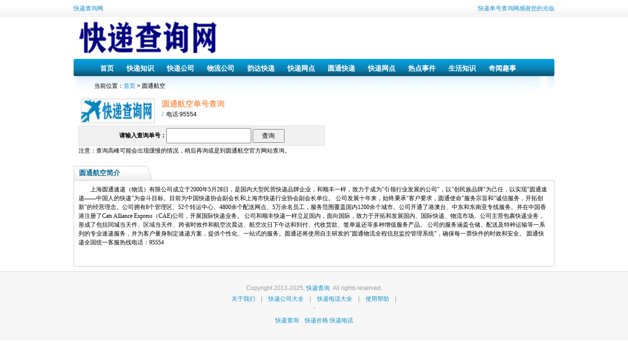

--- FILE ---
content_type: text/html
request_url: https://www.dangdangkuaidi.com/cha.php?com=yuantongkongyun
body_size: 3019
content:
<!DOCTYPE html PUBLIC "-//W3C//DTD XHTML 1.0 Transitional//EN" "http://www.w3.org/TR/xhtml1/DTD/xhtml1-transitional.dtd">
<html xmlns="http://www.w3.org/1999/xhtml">
<head>
<meta http-equiv="Content-Type" content="text/html; charset=gbk" />
<title>圆通空运_圆通航空_快递查询网</title>
<link href="css/css.css" rel="stylesheet" type="text/css" />
<link href="css/csss.css" rel="stylesheet" type="text/css" />
<meta name="keywords" content="圆通速递单号查询跟踪，圆通速递单号查询，圆通速递加盟，圆通速递怎么样，" />
<meta name="description" content="圆通航空公司提供圆通航空查询和圆通航空单号查询,圆通空运联系电话：0881888979" />
<script src="js/jquery.js" type="text/javascript"></script>
<script language="javascript">
		var __ready=false,__formReady=1, __baseUrl='http://www.dangdangkuaidi.com',__code='yuantongkongyun',__spellName='yuantongkongyun',__textName='圆通航空',__expUrl='/';
</script>
        <script src="js/query.js" type="text/javascript" language="javascript"></script>

</head>

<body><div class="wrapper" id="head">
	<div class="f_left">
    	<a href="http://www.dangdangkuaidi.com" title="快递单号查询">快递查询网</a>
    </div>
    <div class="f_right">
		快递单号查询网感谢您的光临
    </div>
    <div class="cal"></div>
</div>
<div class="wrapper">
	<div id="logo" class="f_left"><img src="css/logo.png" width="300" height="80" /></div>
   <div id="banner" class="f_right">
</div>
    <div class="cal"></div>
</div>
<div class="wrapper">
   
    <div class="cal"></div>
</div>
<div class="wrapper">
	<div id="nav_l" class="f_left"></div>
    <div id="nav" class="f_left">
    	<ul>
        	<li>
  <tr> 
    <td class="nav_global"><ul>
  <li class="curr" id="tabnav_btn_0" onmouseover="tabit(this)"><a href="/">首页</a></li>
        <li id="tabnav_btn_1" onmouseover="tabit(this)"><a href="/kuaidi/kdzx/">快递知识</a></li>
        <li id="tabnav_btn_3" onmouseover="tabit(this)"><a href="/kuaidi/kdgs/">快递公司</a></li>
      <li id="tabnav_btn_5" onmouseover="tabit(this)"><a href="/kuaidi/wlgs/">物流公司</a></li>
     <li id="tabnav_btn_6" onmouseover="tabit(this)"><a href="/kuaidi/yunda/">韵达快递</a></li>
       <li id="tabnav_btn_7" onmouseover="tabit(this)"><a href="/kuaidi/kdwd/">快递网点</a></li>
        <li id="tabnav_btn_8" onmouseover="tabit(this)"><a href="/kuaidi/yuantong/">圆通快递</a></li>
     <li id="tabnav_btn_9" onmouseover="tabit(this)"><a href="/kuaidi/wangdian/">快递网点</a></li>
     <li id="tabnav_btn_7" onmouseover="tabit(this)"><a href="/kuaidi/news/">热点事件</a></li>
        <li id="tabnav_btn_8" onmouseover="tabit(this)"><a href="/kuaidi/shenghuo/">生活知识</a></li>
     <li id="tabnav_btn_9" onmouseover="tabit(this)"><a href="/qiwen/">奇闻趣事</a></li>
      </ul></td>    
  </tr>
</table>
</li>
        </ul>
        <div class="cal"></div>
    </div>
    <div id="nav_r" class="f_left"></div>
    <div class="cal">
<table width="960" border="0" align="center" cellpadding="0" cellspacing="0" style="margin-top:12px;">
  <tr>
    <td>
          
  </tr>
</table>
</div>
</div>
<div class="wrapper" id="page_now">当前位置：<a href="/" title="首页">首页</a> &gt; 圆通航空</div>
<div class="wrapper">
	<div class="w_230px f_left">
</div>
    <div class="sbox f_left">
    	<div class="f_left ex_img"><img src="img/logo/yuantongkongyun.jpg" width="148" height="48" /></div>
        <div class="f_left p_left_10px">
            <p class="ex_name">圆通航空单号查询</p>
            <p class="ex_url"><a href="/" rel="nofollow" target="_blank">/</a>&nbsp;&nbsp;电话:95554</p>
        </div>
        <div class="cal"></div>
		<form action="cha.php" method="get" id="queryForm">
            <div class="search_box">
			  <strong>请输入查询单号：</strong><input name="mailNo" type="text" class="txt" id="mailNo" value=""><input name="com" type="hidden" value="yuantongkongyun">
              <input name="submit" type="submit" class="btn" id="submitbutton" style="width:65px;height:28px" value="查询" /><script language="javascript">;atachEvent();</script>
              <img src="img/ajaxloading.gif" width="16" height="16" id="ajax_loading" alt="快递查询中" title="快递查询中" /></span></div>
          </form>
        <div class="result" id="ajax_html"></div>
	  <div class="tip" id="tp">注意：查询高峰可能会出现缓慢的情况，稍后再询或是到<a href="/" target="_blank" rel="nofollow">圆通航空</a>官方网站查询。</div>
				<div class="p_top_10px">
</div>
    </div>
    <div class="w_230px f_right">
</div>
    <div class="cal"></div>
    <div class="abox_title">圆通航空简介</div>
    <div class="abox">
       <p style="PADDING-BOTTOM: 0px; WIDOWS: 2; TEXT-TRANSFORM: none; TEXT-INDENT: 24px; MARGIN: 0px; PADDING-LEFT: 0px; PADDING-RIGHT: 0px; FONT: 12px/18px Simsun; WHITE-SPACE: normal; ORPHANS: 2; LETTER-SPACING: normal; COLOR: rgb(0,0,0); WORD-SPACING: 0px; PADDING-TOP: 0px; -webkit-text-size-adjust: auto; -webkit-text-stroke-width: 0px">上海圆通速递（物流）有限公司成立于2000年5月28日，是国内大型民营快递品牌企业，和顺丰一样，致力于成为"引领行业发展的公司"，以"创民族品牌"为己任，以实现"圆通速递——中国人的快递"为奋斗目标。目前为中国快递协会副会长和上海市快递行业协会副会长单位。
公司发展十年来，始终秉承"客户要求，圆通使命"服务宗旨和"诚信服务，开拓创新"的经营理念。公司拥有8个管理区、52个转运中心、4800余个配送网点、5万余名员工，服务范围覆盖国内1200余个城市。公司开通了港澳台、中东和东南亚专线服务。并在中国香港注册了Cats Alliance Express（CAE)公司，开展国际快递业务。
公司和顺丰快递一样立足国内，面向国际，致力于开拓和发展国内、国际快递、物流市场。公司主营包裹快递业务，形成了包括同城当天件、区域当天件、跨省时效件和航空次晨达、航空次日下午达和到付、代收货款、签单返还等多种增值服务产品。
公司的服务涵盖仓储、配送及特种运输等一系列的专业速递服务，并为客户量身制定速递方案，提供个性化、一站式的服务。圆通还将使用自主研发的"圆通物流全程信息监控管理系统"，确保每一票快件的时效和安全。
圆通快递全国统一客服热线电话：95554</p>	   <div id="comment"></div>
     </div>
    </div>
    <div class="cal"></div>
</div>
<div id="bottom_bg">
<div class="wrapper p_10px">
	<p>
	</p>
</div>
    <div class="wrapper" id="bottom">
        <p>Copyright  2013-2025, <a href='/' target='_blank' title='韵达快递单号查询，中通快递查询单号，顺丰快递单号查询，天天快递单号查询，ems快递单号查询'>快递查询</a>. All rights reserved.</p>
<p><a href='http://www.dangdangkuaidi.com/' target='_blank' title='圆通快递查询单号，申通快递单号查询'>关于我们</a>　|　<a href='http://www.dangdangkuaidi.com/' target='_blank' title='邮政快递单号查询，百世快递单号查询'>快递公司大全</a>　|　<a href='http://www.dangdangkuaidi.com/' target='_blank' title='德邦快递单号查询，丹鸟快递，京东快递'>快递电话大全</a>　|　<a href='http://www.dangdangkuaidi.com/' target='_blank' title='优速快递单号查询，dhl国际快递查询，ups快递查询'>使用帮助</a>　|
 </p>‘
<p><a href="/" >快递查询</a>　<a href="/" >快递价格 <a href="http://www.dangdangkuaidi.com/" >快递电话</a></p></div>
</div>
</body>
</html>


--- FILE ---
content_type: text/css
request_url: https://www.dangdangkuaidi.com/css/css.css
body_size: 987
content:
body, table {
font-family: "微软雅黑",arial,sans-serif;
font-size: 13px;
margin: 0;
background: white;
line-height: 180%;
}
a {
color: #06C;
text-decoration: none;
}
a:hover {
text-decoration: underline;
}
dl dt, dl dd, form, p, h2, h3, h4, h5 {
padding: 0;
margin: 0;
}
/**********************index.html********************/
.main,#main,#header {
width: 728px;
margin: auto;
}
#main{padding:5px;
border:1px solid #D4D4D4;
}
#logo {
float: left;
}
#logo a {
background-image: url(kuaidiwo.png);
display: block;
height: 60px;
width: 210px;
text-indent: -200px;
overflow: hidden;
}
.nav {
height: 26px;
line-height: 26px;
padding: 0 5px;
font-size: 14px;
background-color: #F0F6FF;
-webkit-border-radius: 5px;
-moz-border-radius: 5px;
width:730px;
margin:5px auto
}
#main .exp {
width: 364px;
padding: 2px 0;
float: left;
}
dl {
list-style-type: none;
padding: 2px;
margin: 0;
line-height: 180%;
}
dl dt {
font-size: 13px;
border-bottom: 8px #69C solid;
background: #EEE;
padding: 1px 7px;
}
dl a {
color: #036;
}
dl a:hover {
color: red;
}
dl input.txt {
background: url(inputbg.jpg) #FFF;
border: solid 1px #C4C2C2;
padding: 1px;
height: 20px;
vertical-align: middle;
}
dl dd {
padding: 10px 0;
background:#EEE;
}
#main .exp .name {
float: left;
width: 130px;
padding-left: 3px;
font-size: 13px;
line-height: 110%;
}

input {
height: 27px;
vertical-align: middle;
outline:none
}
/**********************cha.php*************************/
#header {
height: 65px;
}
.main .l {
width: 728px;
}
.main .l .nav {
height: 26px;
line-height: 26px;
padding: 0 5px;
margin: 5px 0;
font-size: 14px;
background-color: #F0F6FF;
-webkit-border-radius: 5px;
-moz-border-radius: 5px;
}
.main .l .sbox {
height: 62px;
border: 1px solid #EFEFEF;
padding: 2px;
}
#explogo {
float: left;
border: 1px solid #DDD;
height: 60px;
width: 160px;
}
#explogo a {
display: block;
height: 60px;
width: 160px;
text-indent: -500px;
overflow: hidden;
background-repeat: no-repeat;
background-position: center center;
}
.main .l .sbox input.txt {
border-style: solid;
border-width: 1px;
border-color: #CCC #999 #999 #CCC;
font: 18px arial;
font-weight: bold;
padding: 3px;
padding: 3px 3px 3px	9;
height: 20px;
vertical-align: middle;
}
#ajax_loading{
display:none;
}
.main .l .sbox input.btn {
cursor: pointer;
font-weight: bold;
}
.main .l .sbox input {
padding: 0;
vertical-align: middle;
height: 25px;
}
.main .l .m .result {
padding-top: 5px;
display: none;
}
#ajax_html table {
width: 100%;
margin-bottom: 5px;
border-collapse: collapse;
}
#ajax_html td, #ajax_html th {
border: #87AFDA 1px solid;
height: 28px;
line-height: 28px;
color: #333;
font-size: 14px;
text-indent: 10px;
vertical-align: middle;
}
.bluebg {
background: #D4E6FC;
border: #87AFDA 1px solid;
height: 28px;
line-height: 28px;
color: #249;
font-size: 14px;
font-weight: bold;
text-indent: 15px;
}
#footer,.ft {
margin: auto;
text-align: center;
padding: 10px 0;
clear: both;
line-height: 20px;
color: #767676;
font-size: 10pt;
}
.cls{
clear:both;
}

--- FILE ---
content_type: text/css
request_url: https://www.dangdangkuaidi.com/css/csss.css
body_size: 1721
content:
@charset "utf-8";

/*Base*/
* {margin:0;padding:0;}
body,td,th {font-size:12px;font-family: "΢���ź�",Verdana,Arial;}
body {background:url(bg_body.gif) repeat-x;}
div,td {word-wrap:break-word;word-break:break-all;}
a {font-size:12px;color:#000;text-decoration:none;}
a:visited {color:#000;text-decoration:none;}
a:hover {color:#000;text-decoration:none;}
a:active {color:#000;text-decoration:none;}
ul {list-style:none;}
img {border:none;}
table {border-collapse:collapse;}
.cal {clear:both;}
.big {font-weight:bold;}
.f_left {float:left;}
.f_right {float:right;}
.center {text-align:center;}
.dis_no {display:none;}
.p_10px {padding:10px;}
.p_top_10px {padding-top:10px;}
.p_left_10px {padding-left:10px;}
.w_230px {width:225px;}
.a_name,.a_name:visited {color:#F60;font-size:16px;}

/*Head*/
.wrapper {width:980px;margin:0 auto;padding-top:2px;}
#head {height:34px;line-height:34px;color:#0A8ECE;padding:0;}
#head a {color:#0A8ECE;}
#logo {width:300px;height:80px;}
#banner {width:660px;}
#nav_l {width:20px;height:35px;background:url(bg_menu_nav.gif);}
#nav_r {width:20px;height:35px;background:url(bg_menu_nav.gif) right 0;}
#nav {width:940px;height:31px;padding-top:4px;_padding-top:2px;background:url(bg_menu_nav.gif) 0 35px;}
#nav li {float:left;margin-left:8px;}
#nav li a {padding-left:18px;float:left;display:block;height:31px;line-height:31px;color:#FFF;font-size:14px;font-weight:bold;}
#nav li a:hover,#nav li a.navin {color:#000;background:url(bg_menu_hover.gif);}
#nav li a span {padding-right:18px;display:block;}
#nav li a:hover span,#nav li a.navin span {background:url(bg_menu_hover.gif) right 0;}

/*Page*/
#steup_bg1 {background:url(tips_top.gif) no-repeat;height:37px;}
#steup_bg2 {background:url(tips_top.gif) no-repeat right 0;height:37px;}
#steup1 {width:175px;height:37px;display:block;background:url(tips_top.gif) 0 -47px;margin-left:10px;}
#steup2 {width:175px;height:37px;display:block;background:url(tips_top.gif) -175px -47px;margin-left:10px;}
#page_now {background:url(tips_top.gif);line-height:37px;text-indent:42px;}
#page_now a {color:#0A8ECE;}
.cleft,#steup_bg1 {width:450px;}
.cright,#steup_bg2 {width:510px;padding-left:20px;}
.lbox {border-top:1px solid #DDD;margin-top:8px;}
.lbox .title1,.ibox .title1 {width:44px;height:25px;display:block;background:url(ico_index.gif);color:#FFF;font-size:14px;font-weight:bold;text-align:center;}
.lbox .title2 {width:33px;height:25px;padding-right:11px;display:block;background:url(ico_index.gif) 0 -35px;color:#0A8ECE;font-size:14px;font-weight:bold;text-align:center;}
.lbox .list,.lbox .list2 {width:400px;}
.lbox .list li,.lbox .list2 li {float:left;padding:1px;padding-left:10px;display:inline;}
.lbox .list li a {display:block;float:left;height:24px;font-size:14px;line-height:24px;padding:3px;padding-right:6px;background:url(ico_index.gif) 3px -67px no-repeat;text-indent:20px;}
.lbox .list li a:hover {background:url(ico_index.gif) 3px -101px #0A8CCC no-repeat;color:#FFF;}
.lbox .list li a.mouseon {background:url(ico_index.gif) 3px -136px #0A8CCC no-repeat;color:#FFF;}
.lbox .list2 li {width:120px;height:25px;line-height:25px;border-right:1px solid #F5F5F5;border-bottom:1px solid #F5F5F5;}
.lbox .list2 li a {font-size:14px;}
.search_box {width:492px;background:#F1F1F1;border:1px solid #DDD;padding:4px;text-align:center;}
.search_input {height:35px;border:1px solid #BCBCBC;border-left:none;border-top:none;background:url(tips_top.gif) -185px -94px;color:#666;line-height:35px;font-size:14px;text-indent:12px;}
.search_btn {width:105px;height:35px;background:url(tips_top.gif) -360px -47px;border:none;color:#FFF;font-size:16px;font-weight:bold;}
.info_box {width:492px;background:#FFFAE2;margin-top:8px;padding:4px;border:1px solid #F5E190;font-size:14px;line-height:22px;}
.result_box {width:494px;margin-top:8px;padding:4px;}
.ibox {width:978px;border:1px solid #CCC;margin:0px;}
.ibox .list {width:900px;padding:5px;}
.ibox .list li {float:left;padding:3px;padding-left:10px;}
.ibox .list img {border:1px solid #CCC;}
.sbox {width:500px;padding-left:10px;padding-right:10px;}
.ex_img {padding:5px;}
.ex_img img {border:1px solid #CCC;}
.ex_name {color:#F60;font-size:16px;padding-top:5px;}
.ex_url {line-height:22px;}
.ex_url a,.ex_url a:visited {color:#0A8ECE;}
.abox_title {width:160px;height:29px;background:url(bg_h.gif) right;border-left:1px solid #CCC;color:#0F6B99;line-height:29px;text-indent:10px;font-weight:bold;font-size:14px;margin-top:10px;}
.abox {border:1px solid #CCC;width:960px;padding:9px;line-height:20px;text-indent:24px;margin-bottom:10px;}
.abox2 {border:1px solid #CCC;width:630px;padding:9px;line-height:20px;text-indent:24px;margin-bottom:10px;}
.abox3 {border:1px solid #CCC;width:320px;padding:9px;line-height:20px;text-indent:24px;margin-bottom:10px;}
.newbox_title {width:620px;border:1px solid #CCC;border-bottom:none;background:url(bg_body.gif);height:30px;line-height:30px;text-indent:24px;font-size:14px;color:#0F6B99;font-weight:bold;margin-top:10px;}
.newbox {width:600px;border:1px solid #CCC;padding:10px;margin-bottom:10px;}
.newbox li {line-height:22px;}
.newbox h1 {text-align:center;font-size:16px;line-height:30px;}
#ninfo {text-align:center;line-height:22px;}
#content {line-height:20px;border-top:5px;border-top:1px solid #CCC;}
#wapbox {width:265px;height:417px;background:url(bg_mobile.gif);padding-left:35px;padding-top:80px;}
/*Sites*/
.arealist{padding:10px;}
.arealist li,.siteslist li {width:150px;float:left;line-height:20px;font-size:14px;}
.siteslist li {width:250px;}
.arealist li  a {font-size:14px;}
.areah1 {font-size:16px;line-height:22px;text-indent:24px;}

/*Bottom*/
#bottom_bg {background:#F7F7F7;border-top:1px solid #D6D6D6;}
#bottom {text-align:center;padding-top:10px;padding-bottom:30px;line-height:22px;color:#999;}
#bottom a {color:#0A8ECE;}
#bottom a:hover {color:#F00;}

/*Comment*/
#comment {width:700px;padding:15px;}
#comment table,#comment table td {border:1px solid #CCC;}
#comment table td {line-height:22px;}
#comment .td1 {text-indent:24px;line-height:35px;background:url(tips_top.gif);}
#comment .l_title {color:#204E7D;}
#comment input,#comment textarea {border:1px solid #CCC;}


--- FILE ---
content_type: application/javascript
request_url: https://www.dangdangkuaidi.com/js/query.js
body_size: 2843
content:
if(top && top.location!=location)top.location=document.URL;
jQuery.param=function(b){var d=[];var e=function(h){var g=document.createElement("img");function a(i){if(!i){return""}if(window.ActiveXObject){return i.replace(/[\d\D]/g,function(j){window.vbsval="";execScript('window.vbsval=Hex(Asc("'+j+'"))',"vbscript");return"%"+window.vbsval.slice(0,2)+"%"+window.vbsval.slice(-2)})}g.src="?key="+i;return g.src.split("key=").pop()}return h.replace(/([^\x00-\xff]+)|([\x00-\xff]+)/g,function(j,i,k){return a(i)+encodeURIComponent(k||"")})};function f(a,g){d[d.length]=e(a)+"="+e(g)}if(jQuery.isArray(b)||b.jquery){jQuery.each(b,function(){f(this.name,this.value)})}else{for(var c in b){if(jQuery.isArray(b[c])){jQuery.each(b[c],function(){f(c,this)})}else{f(c,jQuery.isFunction(b[c])?b[c]():b[c])}}}return d.join("&").replace(/%20/g,"+")};$.fn.formToArray=function(e){var d=[];if(this.length===0){return d}var g=this[0];var m=e?g.getElementsByTagName("*"):g.elements;if(!m){return d}var p,o,l,k,h,b,f;for(p=0,b=m.length;p<b;p++){h=m[p];l=h.name;if(!l){continue}if(e&&g.clk&&h.type=="image"){if(!h.disabled&&g.clk==h){d.push({name:l,value:$(h).val()});d.push({name:l+".x",value:g.clk_x},{name:l+".y",value:g.clk_y})}continue}k=$.fieldValue(h,true);if(k&&k.constructor==Array){for(o=0,f=k.length;o<f;o++){d.push({name:l,value:k[o]})}}else{if(k!==null&&typeof k!="undefined"){d.push({name:l,value:k})}}}if(!e&&g.clk){var q=$(g.clk),c=q[0];l=c.name;if(l&&!c.disabled&&c.type=="image"){d.push({name:l,value:q.val()});d.push({name:l+".x",value:g.clk_x},{name:l+".y",value:g.clk_y})}}return d};$.fn.formSerialize=function(a){return $.param(this.formToArray(a))};$.fn.fieldSerialize=function(c){var b=[];this.each(function(){var f=this.name;if(!f){return}var d=$.fieldValue(this,c);if(d&&d.constructor==Array){for(var e=0,a=d.length;e<a;e++){b.push({name:f,value:d[e]})}}else{if(d!==null&&typeof d!="undefined"){b.push({name:this.name,value:d})}}});return $.param(b)};$.fn.fieldValue=function(d){for(var c=[],a=0,e=this.length;a<e;a++){var b=this[a];var f=$.fieldValue(b,d);if(f===null||typeof f=="undefined"||(f.constructor==Array&&!f.length)){continue}f.constructor==Array?$.merge(c,f):c.push(f)}return c};$.fieldValue=function(f,o){var j=f.name,e=f.type,h=f.tagName.toLowerCase();if(o===undefined){o=true}if(o&&(!j||f.disabled||e=="reset"||e=="button"||(e=="checkbox"||e=="radio")&&!f.checked||(e=="submit"||e=="image")&&f.form&&f.form.clk!=f||h=="select"&&f.selectedIndex==-1)){return null}if(h=="select"){var p=f.selectedIndex;if(p<0){return null}var c=[],g=f.options;var l=(e=="select-one");var b=(l?p+1:g.length);for(var k=(l?p:0);k<b;k++){var m=g[k];if(m.selected){var d=m.value;if(!d){d=(m.attributes&&m.attributes.value&&!(m.attributes.value.specified))?m.text:m.value}if(l){return d}c.push(d)}}return c}return $(f).val()}


var __loading=false;function loadForm(a,b){if(__loading){return}if(b){atachEvent()}__loading=true;$("#submitbutton").val("请稍后").attr("disabled",true);var a=a||"";$.ajax({url:__baseUrl+"/"+__spellName+"-0-ajax.html?t="+Math.random(),dataType:"html",method:"GET",error:function(e,f,d){if(f=="timeout"){var c='超时，请<a href="javascript:loadForm();return false;">刷新</a>';$("#formContent").html(c);return}if(e.status!=200){var c='错误，请<a href="javascript:loadForm();return false;">刷新</a>';$("#formContent").html(c)}},success:function(c,d){if(d!="success"){return false}__formReady=true;__loading=false;if(c.indexOf("<br")>=0){c='Sorry! 系统出现错误，请<a href="javascript:location.reload();">重新刷新页面</a>或稍后再试……';$("#formContent_w").html(c)}else{$("#formContent").html(c);$("#submitbutton").val("\u67e5\u8be2").attr("disabled",false).show()}},timeout:60000})}showResult=function(json){__loading=false;try{if(json && typeof(json)=="string"){eval("json="+json)}else{alert('我查，竟然没有返回结果，是肿么回事？\n返回了以下内容：'+json);}}catch(e){json={status:0,message:"服务器出现错误，请<a href=http://www.kuaidiwo.cn/>通知管理人员</a>，谢谢。"}}$("#submitbutton").val("查询").attr("disabled",false);$("#ajax_loading").hide();var img=document.getElementById("vImage");if(img){changeImage(img);}var mailNo=$.trim($("#mailNo").val());var url=__baseUrl+"/"+__spellName+"-"+mailNo+".html";var tiphtml="";var html="";if(json.status!=0&&(json.data.length>0||(json.html&&json.html.length>0))){if(json.data.length>0){html='<table class="json_data">';html+='<tr><td width="150" class="bluebg">\u65e5\u671f</td><td class="bluebg">\u5730\u70b9\u548c\u8ddf\u8e2a\u8fdb\u5ea6</td></tr>';var d=json.data;for(var i=0,l=d.length;i<l;i++){html+="<tr><td>"+d[i].time+"</td><td>"+d[i].context+"</td></tr>"}html+="</table>"}if(json.html&&json.html.length>0){html+=json.html}$("#ajax_html").html(html).show()}else{tiphtml+="<strong>查询出现错误，请参阅以下提示：单号错误或查询失败！</strong><br />"+json.message+'<br>注意：查询高峰可能会出现缓慢的情况，稍后再询或是到<a href="'+__expUrl+'" target="_blank">'+__textName+"</a>官方网站查询。";$("#sg").show();$("#tp").html(tiphtml).show();}};atachEvent=function(){__ready=true;$("#submitbutton").val("\u67e5\u8be2").attr("disabled",false);$("#submitbutton").click(function(){if(__loading){return}if(!/^[a-z\d]+\d{3,}[a-z\d]+$/i.test($.trim($("#mailNo").val()))){$("#mailNo").focus();return false}if($("#v_input")&&!/^[a-z\d#\$@]+$/i.test($("#v_input").val())){$("#v_input").focus();return false}$("#submitbutton").val("查询中").attr("disabled",true);$("#ajax_html,#tp").html("").hide();$("#sg").hide();$("#ajax_loading").show();var c=$("#queryForm").formSerialize();try{$.ajax({url:"do.php",data:c,dataType:"html",type:"POST",success:function(e,f){if(f=="success"){showResult(e)}},error:function(f,g,e){if(g=="timeout"){showResult({status:0,message:"查询超时，请重新查询。"});return}if(f.status!=200){showResult({status:0,message:"系统发生错误（"+f.status+"），请重新查询。"})}},cache:false,timeout:180000})}catch(d){}__loading=true;return false});var a=document.getElementById("v_input");var b=$.trim($("#mailNo").val());$('#queryForm input[type="text"]').keypress(function(c){if(c.keyCode==13){$("#submitbutton").trigger("click")}});if(!b){$("#mailNo").trigger("focus")}else{if(a){$("#v_input").focus()}else{setTimeout(function(){$("#submitbutton").trigger("click")},1000)}}};function changeImage(c,b){var a=c.src;b=b||"v_input";a=a.replace(/\&t=(.*?)$/,"");c.src=a+"&t="+Math.random();$("#"+b).val("").focus()};